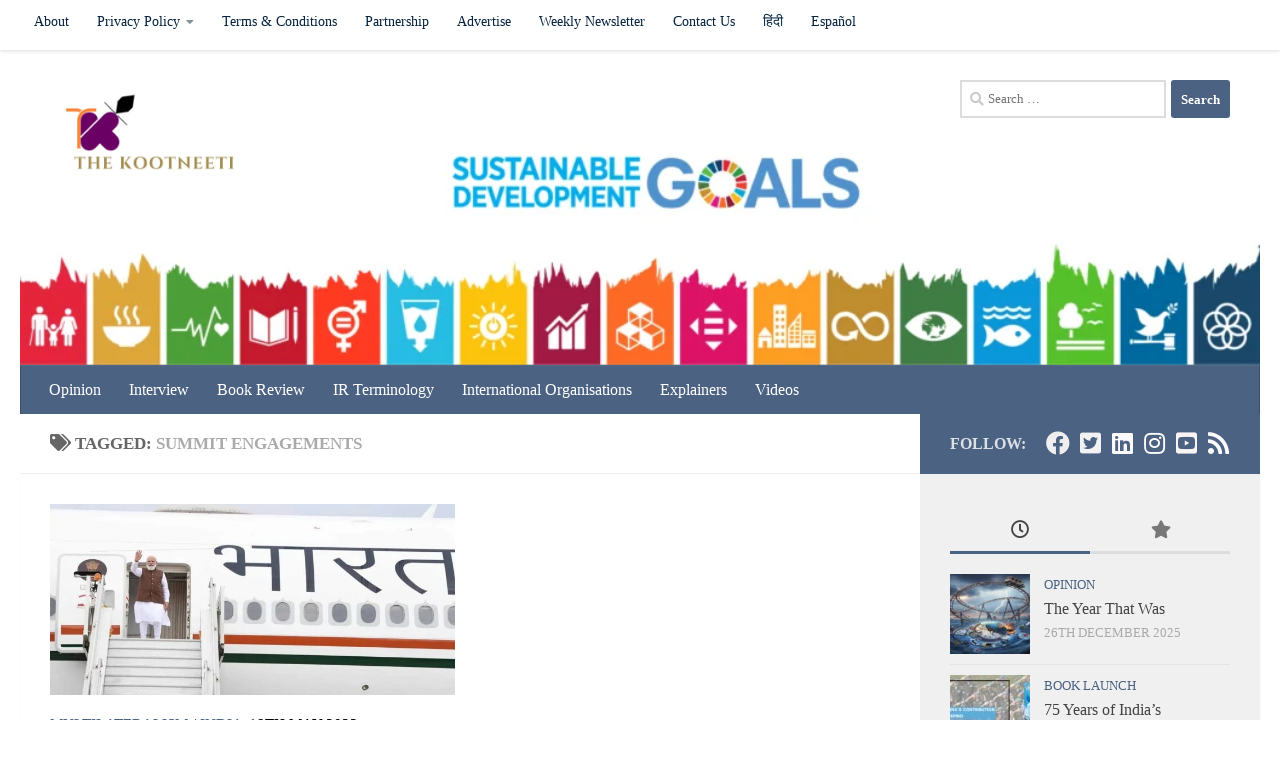

--- FILE ---
content_type: text/html; charset=utf-8
request_url: https://www.google.com/recaptcha/api2/aframe
body_size: 268
content:
<!DOCTYPE HTML><html><head><meta http-equiv="content-type" content="text/html; charset=UTF-8"></head><body><script nonce="GEKKsA9qwLP0Qn3-a02T7w">/** Anti-fraud and anti-abuse applications only. See google.com/recaptcha */ try{var clients={'sodar':'https://pagead2.googlesyndication.com/pagead/sodar?'};window.addEventListener("message",function(a){try{if(a.source===window.parent){var b=JSON.parse(a.data);var c=clients[b['id']];if(c){var d=document.createElement('img');d.src=c+b['params']+'&rc='+(localStorage.getItem("rc::a")?sessionStorage.getItem("rc::b"):"");window.document.body.appendChild(d);sessionStorage.setItem("rc::e",parseInt(sessionStorage.getItem("rc::e")||0)+1);localStorage.setItem("rc::h",'1768640839995');}}}catch(b){}});window.parent.postMessage("_grecaptcha_ready", "*");}catch(b){}</script></body></html>